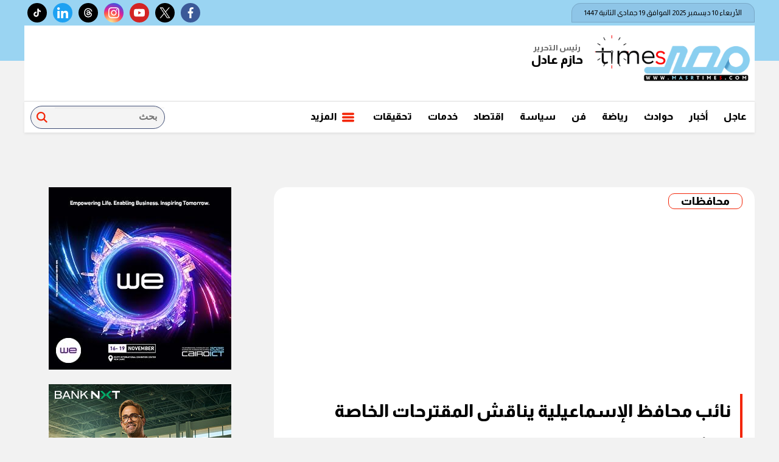

--- FILE ---
content_type: text/html; charset=utf-8
request_url: https://www.google.com/recaptcha/api2/aframe
body_size: 269
content:
<!DOCTYPE HTML><html><head><meta http-equiv="content-type" content="text/html; charset=UTF-8"></head><body><script nonce="yOggjXEx7DVq47AX2yywQA">/** Anti-fraud and anti-abuse applications only. See google.com/recaptcha */ try{var clients={'sodar':'https://pagead2.googlesyndication.com/pagead/sodar?'};window.addEventListener("message",function(a){try{if(a.source===window.parent){var b=JSON.parse(a.data);var c=clients[b['id']];if(c){var d=document.createElement('img');d.src=c+b['params']+'&rc='+(localStorage.getItem("rc::a")?sessionStorage.getItem("rc::b"):"");window.document.body.appendChild(d);sessionStorage.setItem("rc::e",parseInt(sessionStorage.getItem("rc::e")||0)+1);localStorage.setItem("rc::h",'1765322053775');}}}catch(b){}});window.parent.postMessage("_grecaptcha_ready", "*");}catch(b){}</script></body></html>

--- FILE ---
content_type: text/css
request_url: https://www.masrtimes.com/themes/masr/assets/css/critical.css?r=1.6
body_size: 8387
content:
:root{--primary: #9AD4F2;--secondary: #F32507;--third: #3F4D74;--fb: #3b5998;--tw: #1da1f2;--ins: radial-gradient(circle at 30% 107%, #fdf497 0%, #fdf497 5%, #fd5949 45%, #d6249f 60%, #285AEB 90%);--rss: orange;--yt: #d32323;--ws: #25d366;--viber: #8176d6;--catTextSize: 22px;--item-title-size: 16px;--font-family-sans-serif: "Almarai", -apple-system, BlinkMacSystemFont, "Segoe UI", Roboto, "Helvetica Neue", Arial, sans-serif, "Apple Color Emoji", "Segoe UI Emoji", "Segoe UI Symbol", "Noto Color Emoji";--font-family-monospace: SFMono-Regular, Menlo, Monaco, Consolas, "Liberation Mono", "Courier New", monospace}img{max-width:100%;height:auto}html{position:relative;-webkit-font-smoothing:antialiased;-webkit-font-variant-ligatures:no-contextual;font-variant-ligatures:no-contextual;font-family:sans-serif;line-height:1.15;-webkit-text-size-adjust:100%;-ms-text-size-adjust:100%;-ms-overflow-style:scrollbar;-webkit-tap-highlight-color:transparent;scroll-behavior:smooth}html:after{content:"";position:absolute;z-index:-1;background-color:#9ad4f2;top:0;left:0;width:100%;height:100px}section{float:right;width:100%;padding:30px 0}a,img,button,input,li,svg{transition:all .35s ease-in}.hide{display:none}a{color:#333;text-decoration:none;background-color:transparent;-webkit-text-decoration-skip:objects}main{float:right;width:100%;min-height:100vh}.sr-only{position:absolute;width:1px;height:1px;padding:0;margin:-1px;overflow:hidden;clip:rect(0, 0, 0, 0);white-space:nowrap;border:0}svg.icon{width:18px;height:18px;max-width:100%;max-height:100%;transition:all .35s}svg{overflow:hidden;vertical-align:middle}.hide,.d-none{display:none}*,*::before,*::after{box-sizing:border-box}.btn{display:inline-block;margin-bottom:0;font-weight:400;text-align:center;vertical-align:middle;touch-action:manipulation;cursor:pointer;background-image:none;border:1px solid transparent;white-space:nowrap;padding:6px 12px;font-size:16px;line-height:1.42857;border-radius:0;-webkit-user-select:none;-moz-user-select:none;-ms-user-select:none;user-select:none}h1,h2,h3,h4,h5{margin:0}body{margin:0;padding:0;background:#f2f2f2}button{outline:0;border:0;outline:0;background:transparent;cursor:pointer}button:hover,button:focus{outline:0}button.btn-primary{background:#9ad4f2;color:#fff}button.btn-primary:hover{background:#f32507;color:#fff}.form-control{display:block;width:100%;height:36px;padding:6px 12px;font-size:16px;line-height:1.42857;color:#909090;background-color:#fff;background-image:none;border:1px solid #ccc;border-radius:0;box-shadow:inset 0 1px 1px rgba(0,0,0,.075);transition:border-color ease-in-out .15s,box-shadow ease-in-out .15s}html{box-sizing:border-box;-ms-overflow-style:scrollbar}*,*::before,*::after{box-sizing:border-box}.container{width:100%;max-width:100%}.container .right-col{width:100%}@media(min-width: 1300px){.container .right-col{width:calc(100% - 330px) !important;flex:0 0 calc(100% - 330px) !important;max-width:calc(100% - 330px) !important}}.container .left-col{width:100%}@media(min-width: 1300px){.container .left-col{width:330px !important;flex:0 0 330px !important;max-width:330px !important}}.container,.container-fluid,.container-xl,.container-lg,.container-md,.container-sm{width:100%;padding-right:15px;padding-left:15px;margin-right:auto;margin-left:auto}@media(min-width: 576px){.container-sm,.container{max-width:540px}}@media(min-width: 768px){.container-md,.container-sm,.container{max-width:720px}}@media(min-width: 992px){.container-lg,.container-md,.container-sm,.container{max-width:100%}}@media(min-width: 1200px){.container-xl,.container-lg,.container-md,.container-sm,.container{width:100%;max-width:1230px}}@media(min-width: 1500px){.container{max-width:1230px;width:calc(100% - 360px)}}.row{display:flex;flex-wrap:wrap;margin-right:-15px;margin-left:-15px;min-width:100%}.no-gutters{margin-right:0;margin-left:0}.no-gutters>.col,.no-gutters>[class*=col-]{padding-right:0;padding-left:0}.col-xl,.col-xl-auto,.col-xl-12,.col-xl-11,.col-xl-10,.col-xl-9,.col-xl-8,.col-xl-7,.col-xl-6,.col-xl-5,.col-xl-4,.col-xl-3,.col-xl-2,.col-xl-1,.col-lg,.col-lg-auto,.col-lg-12,.col-lg-11,.col-lg-10,.col-lg-9,.col-lg-8,.col-lg-7,.col-lg-6,.col-lg-5,.col-lg-4,.col-lg-3,.col-lg-2,.col-lg-1,.col-md,.col-md-auto,.col-md-12,.col-md-11,.col-md-10,.col-md-9,.col-md-8,.col-md-7,.col-md-6,.col-md-5,.col-md-4,.col-md-3,.col-md-2,.col-md-1,.col-sm,.col-sm-auto,.col-sm-12,.col-sm-11,.col-sm-10,.col-sm-9,.col-sm-8,.col-sm-7,.col-sm-6,.col-sm-5,.col-sm-4,.col-sm-3,.col-sm-2,.col-sm-1,.col,.col-auto,.col-12,.col-11,.col-10,.col-9,.col-8,.col-7,.col-6,.col-5,.col-4,.col-3,.col-2,.col-1{position:relative;width:100%;padding-right:15px;padding-left:15px}.col{flex-basis:0;flex-grow:1;max-width:100%}.row-cols-1>*{flex:0 0 100%;max-width:100%}.row-cols-2>*{flex:0 0 50%;max-width:50%}.row-cols-3>*{flex:0 0 33.3333333333%;max-width:33.3333333333%}.row-cols-4>*{flex:0 0 25%;max-width:25%}.row-cols-5>*{flex:0 0 20%;max-width:20%}.row-cols-6>*{flex:0 0 16.6666666667%;max-width:16.6666666667%}.col-auto{flex:0 0 auto;width:auto;max-width:100%}.col-1{flex:0 0 8.3333333333%;max-width:8.3333333333%}.col-2{flex:0 0 16.6666666667%;max-width:16.6666666667%}.col-3{flex:0 0 25%;max-width:25%}.col-4{flex:0 0 33.3333333333%;max-width:33.3333333333%}.col-5{flex:0 0 41.6666666667%;max-width:41.6666666667%}.col-6{flex:0 0 50%;max-width:50%}.col-7{flex:0 0 58.3333333333%;max-width:58.3333333333%}.col-8{flex:0 0 66.6666666667%;max-width:66.6666666667%}.col-9{flex:0 0 75%;max-width:75%}.col-10{flex:0 0 83.3333333333%;max-width:83.3333333333%}.col-11{flex:0 0 91.6666666667%;max-width:91.6666666667%}.col-12{flex:0 0 100%;max-width:100%}.order-first{order:-1}.order-last{order:13}.order-0{order:0}.order-1{order:1}.order-2{order:2}.order-3{order:3}.order-4{order:4}.order-5{order:5}.order-6{order:6}.order-7{order:7}.order-8{order:8}.order-9{order:9}.order-10{order:10}.order-11{order:11}.order-12{order:12}.offset-1{margin-left:8.3333333333%}.offset-2{margin-left:16.6666666667%}.offset-3{margin-left:25%}.offset-4{margin-left:33.3333333333%}.offset-5{margin-left:41.6666666667%}.offset-6{margin-left:50%}.offset-7{margin-left:58.3333333333%}.offset-8{margin-left:66.6666666667%}.offset-9{margin-left:75%}.offset-10{margin-left:83.3333333333%}.offset-11{margin-left:91.6666666667%}@media(min-width: 576px){.col-sm{flex-basis:0;flex-grow:1;max-width:100%}.row-cols-sm-1>*{flex:0 0 100%;max-width:100%}.row-cols-sm-2>*{flex:0 0 50%;max-width:50%}.row-cols-sm-3>*{flex:0 0 33.3333333333%;max-width:33.3333333333%}.row-cols-sm-4>*{flex:0 0 25%;max-width:25%}.row-cols-sm-5>*{flex:0 0 20%;max-width:20%}.row-cols-sm-6>*{flex:0 0 16.6666666667%;max-width:16.6666666667%}.col-sm-auto{flex:0 0 auto;width:auto;max-width:100%}.col-sm-1{flex:0 0 8.3333333333%;max-width:8.3333333333%}.col-sm-2{flex:0 0 16.6666666667%;max-width:16.6666666667%}.col-sm-3{flex:0 0 25%;max-width:25%}.col-sm-4{flex:0 0 33.3333333333%;max-width:33.3333333333%}.col-sm-5{flex:0 0 41.6666666667%;max-width:41.6666666667%}.col-sm-6{flex:0 0 50%;max-width:50%}.col-sm-7{flex:0 0 58.3333333333%;max-width:58.3333333333%}.col-sm-8{flex:0 0 66.6666666667%;max-width:66.6666666667%}.col-sm-9{flex:0 0 75%;max-width:75%}.col-sm-10{flex:0 0 83.3333333333%;max-width:83.3333333333%}.col-sm-11{flex:0 0 91.6666666667%;max-width:91.6666666667%}.col-sm-12{flex:0 0 100%;max-width:100%}.order-sm-first{order:-1}.order-sm-last{order:13}.order-sm-0{order:0}.order-sm-1{order:1}.order-sm-2{order:2}.order-sm-3{order:3}.order-sm-4{order:4}.order-sm-5{order:5}.order-sm-6{order:6}.order-sm-7{order:7}.order-sm-8{order:8}.order-sm-9{order:9}.order-sm-10{order:10}.order-sm-11{order:11}.order-sm-12{order:12}.offset-sm-0{margin-left:0}.offset-sm-1{margin-left:8.3333333333%}.offset-sm-2{margin-left:16.6666666667%}.offset-sm-3{margin-left:25%}.offset-sm-4{margin-left:33.3333333333%}.offset-sm-5{margin-left:41.6666666667%}.offset-sm-6{margin-left:50%}.offset-sm-7{margin-left:58.3333333333%}.offset-sm-8{margin-left:66.6666666667%}.offset-sm-9{margin-left:75%}.offset-sm-10{margin-left:83.3333333333%}.offset-sm-11{margin-left:91.6666666667%}}@media(min-width: 768px){.col-md{flex-basis:0;flex-grow:1;max-width:100%}.row-cols-md-1>*{flex:0 0 100%;max-width:100%}.row-cols-md-2>*{flex:0 0 50%;max-width:50%}.row-cols-md-3>*{flex:0 0 33.3333333333%;max-width:33.3333333333%}.row-cols-md-4>*{flex:0 0 25%;max-width:25%}.row-cols-md-5>*{flex:0 0 20%;max-width:20%}.row-cols-md-6>*{flex:0 0 16.6666666667%;max-width:16.6666666667%}.col-md-auto{flex:0 0 auto;width:auto;max-width:100%}.col-md-1{flex:0 0 8.3333333333%;max-width:8.3333333333%}.col-md-2{flex:0 0 16.6666666667%;max-width:16.6666666667%}.col-md-3{flex:0 0 25%;max-width:25%}.col-md-4{flex:0 0 33.3333333333%;max-width:33.3333333333%}.col-md-5{flex:0 0 41.6666666667%;max-width:41.6666666667%}.col-md-6{flex:0 0 50%;max-width:50%}.col-md-7{flex:0 0 58.3333333333%;max-width:58.3333333333%}.col-md-8{flex:0 0 66.6666666667%;max-width:66.6666666667%}.col-md-9{flex:0 0 75%;max-width:75%}.col-md-10{flex:0 0 83.3333333333%;max-width:83.3333333333%}.col-md-11{flex:0 0 91.6666666667%;max-width:91.6666666667%}.col-md-12{flex:0 0 100%;max-width:100%}.order-md-first{order:-1}.order-md-last{order:13}.order-md-0{order:0}.order-md-1{order:1}.order-md-2{order:2}.order-md-3{order:3}.order-md-4{order:4}.order-md-5{order:5}.order-md-6{order:6}.order-md-7{order:7}.order-md-8{order:8}.order-md-9{order:9}.order-md-10{order:10}.order-md-11{order:11}.order-md-12{order:12}.offset-md-0{margin-left:0}.offset-md-1{margin-left:8.3333333333%}.offset-md-2{margin-left:16.6666666667%}.offset-md-3{margin-left:25%}.offset-md-4{margin-left:33.3333333333%}.offset-md-5{margin-left:41.6666666667%}.offset-md-6{margin-left:50%}.offset-md-7{margin-left:58.3333333333%}.offset-md-8{margin-left:66.6666666667%}.offset-md-9{margin-left:75%}.offset-md-10{margin-left:83.3333333333%}.offset-md-11{margin-left:91.6666666667%}}@media(min-width: 992px){.col-lg{flex-basis:0;flex-grow:1;max-width:100%}.row-cols-lg-1>*{flex:0 0 100%;max-width:100%}.row-cols-lg-2>*{flex:0 0 50%;max-width:50%}.row-cols-lg-3>*{flex:0 0 33.3333333333%;max-width:33.3333333333%}.row-cols-lg-4>*{flex:0 0 25%;max-width:25%}.row-cols-lg-5>*{flex:0 0 20%;max-width:20%}.row-cols-lg-6>*{flex:0 0 16.6666666667%;max-width:16.6666666667%}.col-lg-auto{flex:0 0 auto;width:auto;max-width:100%}.col-lg-1{flex:0 0 8.3333333333%;max-width:8.3333333333%}.col-lg-2{flex:0 0 16.6666666667%;max-width:16.6666666667%}.col-lg-3{flex:0 0 25%;max-width:25%}.col-lg-4{flex:0 0 33.3333333333%;max-width:33.3333333333%}.col-lg-5{flex:0 0 41.6666666667%;max-width:41.6666666667%}.col-lg-6{flex:0 0 50%;max-width:50%}.col-lg-7{flex:0 0 58.3333333333%;max-width:58.3333333333%}.col-lg-8{flex:0 0 66.6666666667%;max-width:66.6666666667%}.col-lg-9{flex:0 0 75%;max-width:75%}.col-lg-10{flex:0 0 83.3333333333%;max-width:83.3333333333%}.col-lg-11{flex:0 0 91.6666666667%;max-width:91.6666666667%}.col-lg-12{flex:0 0 100%;max-width:100%}.order-lg-first{order:-1}.order-lg-last{order:13}.order-lg-0{order:0}.order-lg-1{order:1}.order-lg-2{order:2}.order-lg-3{order:3}.order-lg-4{order:4}.order-lg-5{order:5}.order-lg-6{order:6}.order-lg-7{order:7}.order-lg-8{order:8}.order-lg-9{order:9}.order-lg-10{order:10}.order-lg-11{order:11}.order-lg-12{order:12}.offset-lg-0{margin-left:0}.offset-lg-1{margin-left:8.3333333333%}.offset-lg-2{margin-left:16.6666666667%}.offset-lg-3{margin-left:25%}.offset-lg-4{margin-left:33.3333333333%}.offset-lg-5{margin-left:41.6666666667%}.offset-lg-6{margin-left:50%}.offset-lg-7{margin-left:58.3333333333%}.offset-lg-8{margin-left:66.6666666667%}.offset-lg-9{margin-left:75%}.offset-lg-10{margin-left:83.3333333333%}.offset-lg-11{margin-left:91.6666666667%}}@media(min-width: 1200px){.col-xl{flex-basis:0;flex-grow:1;max-width:100%}.row-cols-xl-1>*{flex:0 0 100%;max-width:100%}.row-cols-xl-2>*{flex:0 0 50%;max-width:50%}.row-cols-xl-3>*{flex:0 0 33.3333333333%;max-width:33.3333333333%}.row-cols-xl-4>*{flex:0 0 25%;max-width:25%}.row-cols-xl-5>*{flex:0 0 20%;max-width:20%}.row-cols-xl-6>*{flex:0 0 16.6666666667%;max-width:16.6666666667%}.col-xl-auto{flex:0 0 auto;width:auto;max-width:100%}.col-xl-1{flex:0 0 8.3333333333%;max-width:8.3333333333%}.col-xl-2{flex:0 0 16.6666666667%;max-width:16.6666666667%}.col-xl-3{flex:0 0 25%;max-width:25%}.col-xl-4{flex:0 0 33.3333333333%;max-width:33.3333333333%}.col-xl-5{flex:0 0 41.6666666667%;max-width:41.6666666667%}.col-xl-6{flex:0 0 50%;max-width:50%}.col-xl-7{flex:0 0 58.3333333333%;max-width:58.3333333333%}.col-xl-8{flex:0 0 66.6666666667%;max-width:66.6666666667%}.col-xl-9{flex:0 0 75%;max-width:75%}.col-xl-10{flex:0 0 83.3333333333%;max-width:83.3333333333%}.col-xl-11{flex:0 0 91.6666666667%;max-width:91.6666666667%}.col-xl-12{flex:0 0 100%;max-width:100%}.order-xl-first{order:-1}.order-xl-last{order:13}.order-xl-0{order:0}.order-xl-1{order:1}.order-xl-2{order:2}.order-xl-3{order:3}.order-xl-4{order:4}.order-xl-5{order:5}.order-xl-6{order:6}.order-xl-7{order:7}.order-xl-8{order:8}.order-xl-9{order:9}.order-xl-10{order:10}.order-xl-11{order:11}.order-xl-12{order:12}.offset-xl-0{margin-left:0}.offset-xl-1{margin-left:8.3333333333%}.offset-xl-2{margin-left:16.6666666667%}.offset-xl-3{margin-left:25%}.offset-xl-4{margin-left:33.3333333333%}.offset-xl-5{margin-left:41.6666666667%}.offset-xl-6{margin-left:50%}.offset-xl-7{margin-left:58.3333333333%}.offset-xl-8{margin-left:66.6666666667%}.offset-xl-9{margin-left:75%}.offset-xl-10{margin-left:83.3333333333%}.offset-xl-11{margin-left:91.6666666667%}}body{font-family:var(--font-family-sans-serif)}.adfull{width:100%;margin-bottom:20px;justify-content:center}.adfull .cont{display:inline-block;float:none}.adfull .cont img{max-width:100%;height:auto}.adfull{float:right;width:100%;text-align:center;max-width:100%;overflow-x:hidden;margin-bottom:20px;text-align:center;position:relative}.adfull.a728 .cont{max-width:728px;min-height:90px}.adfull.a336 .cont{max-width:336px;min-height:280px}.adfull.a300 .cont{max-width:300px;min-height:250px}.adfull .cont{display:inline-block}.sponser-cont{position:relative;z-index:2}.stickyL,.stickyR{position:fixed;top:60px;width:100%}.stick{width:160px;height:600px;display:none;top:0 !important}@media(min-width: 1500px){.stick{display:block}}.stick .sponser{width:160px;height:600px;background:#dcdcdc}.stick-r{margin-right:-180px;float:right}.stick-l{margin-left:-180px;float:left;height:600px}.cat{padding:0 10px;line-height:20px;background:var(--secondary);color:#fff;font-size:12px;border-radius:20px}time{float:right;width:100%;white-space:nowrap;overflow:hidden;text-overflow:ellipsis;color:var(--third);font-size:12px;line-height:20px;margin:10px 0}p{color:#888;float:right;width:100%;text-overflow:ellipsis;overflow:hidden}.img-cont{position:relative;float:right;width:100%;overflow:hidden}.img-cont .cat{position:absolute;bottom:10px;right:10px;z-index:2}.img-cont .icn-cont{position:absolute;top:10px;right:10px;z-index:2;width:34px;height:34px;background-color:var(--secondary);text-align:center;border-radius:50%;-webkit-filter:drop-shadow(0px 0px 6px var(--secondary));filter:drop-shadow(0px 0px 6px var(--secondary))}.img-cont .icn-cont .icon{fill:#fff;width:28px;height:28px;margin-top:2px}.img-cont:after{content:"";display:block;width:100%;padding-top:56.25%}.img-cont img{position:absolute;top:0;left:0;right:0;bottom:0;width:100%;height:100%;-o-object-fit:cover;object-fit:cover}.txt-cont{float:right;width:100%}.txt-cont h3{float:right;height:75px;line-height:22px;font-size:var(--item-title-size);overflow:hidden;width:100%;text-overflow:ellipsis}.item-card{float:right;width:100%;position:relative;margin-bottom:30px;transition:all .3s}.item-card .img-cont{border-top-left-radius:10px;border-top-right-radius:10px}.item-card .txt-cont{background-color:#fff;border-bottom-left-radius:10px;border-bottom-right-radius:10px;position:relative;padding-top:15px !important;transition:all .3s;padding:0 10px 10px 10px}.item-card .txt-cont:before{content:"";width:calc(100% - 30px);right:15px;top:-5px;position:absolute;height:7px;background:var(--primary);border-top-left-radius:10px;border-top-right-radius:10px;-webkit-filter:drop-shadow(0px 0px 6px #9ad4f2);filter:drop-shadow(0px 0px 6px #9ad4f2);transition:all .3s}.item-card:hover .txt-cont{background-color:#3f4d74}.item-card:hover .txt-cont:before{background-color:var(--secondary);-webkit-filter:drop-shadow(0px 0px 6px var(--secondary));filter:drop-shadow(0px 0px 6px var(--secondary))}.item-card:hover .txt-cont h3,.item-card:hover .txt-cont time,.item-card:hover .txt-cont p{color:#fff}.item-card2{background:#fff;float:right;width:100%;position:relative;margin-bottom:10px;padding:10px;padding-bottom:0;border-top-left-radius:10px;border-top-right-radius:10px;margin-bottom:20px;transition:all .3s}.item-card2 .img-cont{border-top-left-radius:10px;border-top-right-radius:10px}.item-card2 .txt-cont{position:relative;padding-top:15px;transition:all .3s}.item-card2 .txt-cont:before{content:"";width:100%;position:absolute;height:7px;top:0;right:0;background:var(--primary);border-top-left-radius:10px;border-top-right-radius:10px;-webkit-filter:drop-shadow(0px 0px 6px #9ad4f2);filter:drop-shadow(0px 0px 6px #9ad4f2)}.item-card2 .txt-cont h3{text-align:center}.item-card2:hover{background-color:#3f4d74}.item-card2:hover .txt-cont{background-color:#3f4d74}.item-card2:hover .txt-cont:before{background-color:var(--secondary);-webkit-filter:drop-shadow(0px 0px 6px var(--secondary));filter:drop-shadow(0px 0px 6px var(--secondary))}.item-card2:hover .txt-cont h3{color:#fff}.item-li{overflow:hidden;border-radius:15px;float:right;width:100%;display:flex;flex-direction:column;background-color:#fff;margin-bottom:15px;transition:all .3s}.item-li .img-cont{width:90px;position:relative;z-index:1}@media(min-width: 1500px){.item-li .img-cont{width:120px}}.item-li .img-cont:after{padding-top:90px}.item-li .txt-cont{position:relative;z-index:2;width:calc(100% - 90px);padding-right:15px;position:relative;height:90px;padding-top:5px;padding-right:10px}@media(min-width: 1500px){.item-li .txt-cont{width:calc(100% - 120px)}}.item-li .txt-cont h3{font-size:14px;height:80px;line-height:21px}.item-li .txt-cont:before{content:"";width:7px;height:calc(100% - 20px);position:absolute;top:10px;right:-5px;background:var(--primary);border-top-right-radius:10px;border-bottom-right-radius:10px;-webkit-filter:drop-shadow(0px 0px 6px #9ad4f2);filter:drop-shadow(0px 0px 6px #9ad4f2)}.item-li:hover{background-color:var(--third)}.item-li:hover .txt-cont{background-color:var(--third)}.item-li:hover .txt-cont:before{background-color:var(--secondary);-webkit-filter:drop-shadow(0px 0px 6px var(--secondary));filter:drop-shadow(0px 0px 6px var(--secondary))}.item-li:hover .txt-cont h3,.item-li:hover .txt-cont time,.item-li:hover .txt-cont p{color:#fff}.item-li.lg-txt .img-cont{width:40%}.item-li.lg-txt .img-cont:after{content:"";padding-top:140px}@media(min-width: 570px){.item-li.lg-txt .img-cont:after{padding-top:180px}}.item-li.lg-txt .txt-cont{width:60%;height:140px;padding-top:15px}@media(min-width: 570px){.item-li.lg-txt .txt-cont{height:180px}}.item-li.lg-txt .txt-cont h3{font-size:16px;line-height:25px;height:140px}@media(min-width: 570px){.item-li.lg-txt .txt-cont h3{font-size:20px;height:150px;line-height:30px}}.item-bg{float:right;width:100%;position:relative;overflow:hidden;border-radius:15px;margin-bottom:20px;border-bottom-left-radius:0;border-bottom-right-radius:0}.item-bg .img-cont::before{content:"";position:absolute;width:100%;bottom:0;right:0;left:0;height:70%;z-index:1;background:linear-gradient(to bottom, rgba(0, 0, 0, 0) 0%, rgba(0, 0, 0, 0.65) 100%)}.item-bg .img-cont::after{padding-top:65%}.item-bg .txt-cont{position:absolute;bottom:0;width:100%;float:none;padding:10px;z-index:2}.item-bg .txt-cont h3{color:#fff;height:auto}.item-bg:before{content:"";width:calc(100% - 20px);position:absolute;height:7px;bottom:0;right:10px;background:var(--primary);border-top-left-radius:10px;border-top-right-radius:10px;z-index:3;-webkit-filter:drop-shadow(0px 0px 6px #9ad4f2);filter:drop-shadow(0px 0px 6px #9ad4f2);transition:all .3s}.item-bg:hover:before{background-color:var(--secondary);-webkit-filter:drop-shadow(0px 0px 6px var(--secondary));filter:drop-shadow(0px 0px 6px var(--secondary))}.item-article{float:right;width:100%;background:#fff;border-radius:10px;width:287px;text-align:center;padding:10px;display:flex;justify-content:center;align-items:center;position:relative;transition:all .35s}.item-article .img-cont{width:130px;border:3px solid var(--primary);border-radius:50%;float:none;display:inline-block;margin-bottom:10px}.item-article .img-cont:after{padding-top:100%}.item-article .icon-cont{width:20px;height:20px;color:#fff;background:var(--primary);border-radius:50%;display:inline-flex;align-items:center;justify-content:center;position:absolute;right:calc(53% - 20px);top:130px}.item-article .icon-cont .icon{fill:#000;display:block;margin-top:4px;margin-right:-3px;width:30px px;height:30px;float:right}.item-article .writer{width:100%;color:var(--secondary);white-space:nowrap;text-overflow:ellipsis;margin-bottom:10px}.item-article .txt-cont{width:100%;text-align:center;position:relative;padding-top:15px}.item-article .txt-cont:before{content:"";width:60%;position:absolute;height:7px;top:0;right:20%;background:var(--primary);border-top-left-radius:10px;border-top-right-radius:10px;-webkit-filter:drop-shadow(0px 0px 6px #9ad4f2);filter:drop-shadow(0px 0px 6px #9ad4f2)}.item-article .txt-cont h3{height:66px;line-height:22px;text-overflow:ellipsis}.item-article:hover{background-color:var(--third)}.item-article:hover h3{color:#fff}.block{float:right;width:100%;margin-bottom:30px;border-top:2px solid var(--primary);padding-top:10px;border-bottom:1px solid #dcdcdc}.block .title{width:100%;align-items:center;float:right;position:relative}.block .title:before{content:"";width:10px;height:10px;border-radius:10px;background:var(--secondary);position:absolute;right:15px;top:15px}.block .title a{display:inline-block}.block .title h2{float:right;width:100%;font-size:18px;font-weight:700;padding-right:40px}@media(min-width: 768px){.block .title h2{font-size:22px;line-height:32px}}.block .title span.more{display:inline-flex;line-height:24px;padding:0 10px;border:1px solid #dcdcdc;border-radius:30px;line-height:24px;height:24px;margin-left:0px;position:absolute;left:0;cursor:pointer;width:85px;justify-content:center;align-items:center;color:var(--secondary);background:#f3e9e8;border:1px solid var(--secondary);transition:all .3s;font-weight:400;font-size:13px}.block .title span.more:hover{background:var(--secondary);color:#fff;-webkit-filter:drop-shadow(0px 0px 3px var(--secondary));filter:drop-shadow(0px 0px 3px var(--secondary))}.block .cont{float:right;width:100%;position:relative;padding-top:20px;padding-bottom:20px}.block .foot{float:right;width:100%;border-top:1px solid #dcdcdc}.social{display:inline-flex;flex-wrap:nowrap;justify-content:center;align-items:center}.social a{display:inline-block;flex-direction:row;vertical-align:middle;margin:5px;width:32px;height:32px;border-radius:50%;text-align:center;line-height:29px;fill:var(--secondary)}.social a:hover{background:var(--secondary)}.social a.fb{background-color:#3b5998}.social a.fb .icon{fill:#fff}.social a.fb:hover{color:#fff;background:var(--secondary)}.social a.tw{background-color:#1da1f2}.social a.tw .icon{fill:#fff}.social a.tw:hover{color:#fff;background:var(--secondary)}.social a.ins{background:radial-gradient(circle at 30% 107%, #fdf497 0%, #fdf497 5%, #fd5949 45%, #d6249f 60%, #285AEB 90%)}.social a.ins .icon{fill:#fff}.social a.ins:hover{color:#fff;background:var(--secondary)}.social a.yt{background-color:#d32323}.social a.yt .icon{fill:#fff}.social a.yt:hover{color:#fff;background:var(--secondary)}.social a.ws{background-color:#25d366}.social a.ws .icon{fill:#fff}.social a.ws:hover{color:#fff;background:var(--secondary)}.social a.viber{background-color:#8176d6}.social a.viber:hover{color:#fff;background:var(--secondary)}.social a.rss{background-color:var(--rss)}.social a.rss .icon{fill:#fff}.social a.rss:hover{color:#fff;background:var(--secondary)}html.pushbar_locked{overflow:hidden;touch-action:none}.pushbar_locked .pushbar_main_content.pushbar_blur{-webkit-filter:blur(15px);filter:blur(15px)}.pushbar_overlay{z-index:-999;position:fixed;width:100%;height:100%;top:0;left:0;will-change:opacity;transition:opacity .5s ease;opacity:0;background:#3c3442}html.pushbar_locked .pushbar_overlay{opacity:.8;z-index:999}[data-pushbar-id]{z-index:1000;position:fixed;overflow-y:auto;will-change:transform;transition:-webkit-transform .5s ease;transition:transform .5s ease;transition:transform .5s ease, -webkit-transform .5s ease;background:#fff}[data-pushbar-direction=left][data-pushbar-id],[data-pushbar-direction=right][data-pushbar-id]{top:0;width:256px;max-width:100%;height:100%}[data-pushbar-direction=top][data-pushbar-id],[data-pushbar-direction=bottom][data-pushbar-id]{left:0;width:100%;min-height:150px}[data-pushbar-direction=left][data-pushbar-id]{left:0;-webkit-transform:translateZ(0) translateX(-100%);transform:translateZ(0) translateX(-100%)}[data-pushbar-direction=right][data-pushbar-id]{right:0;-webkit-transform:translateZ(0) translateX(100%);transform:translateZ(0) translateX(100%)}[data-pushbar-direction=top][data-pushbar-id]{top:0;-webkit-transform:translateZ(0) translateY(-100%);transform:translateZ(0) translateY(-100%)}[data-pushbar-direction=bottom][data-pushbar-id]{bottom:0;-webkit-transform:translateZ(0) translateY(100%);transform:translateZ(0) translateY(100%)}[data-pushbar-id].opened{display:block;-webkit-transform:translateX(0px) translateY(0px) !important;transform:translateX(0px) translateY(0px) !important}@media(min-width: 1200px)and (max-width: 1540px){.container.cont-header{max-width:100% !important;width:100% !important}}header{width:100%;float:right}header .top{float:right;width:100%}header .top .date{float:right;padding:0 20px;line-height:30px;border-radius:15px;background:#3b59981f;border:1px solid #0d132329;font-size:12px;margin-top:5px;border-bottom-left-radius:0;border-bottom-right-radius:0}header .top .social{float:left}header .md{float:right;width:100%;background:#fff;padding-top:10px;padding-left:10px}header .md .logo-area{float:right;width:calc(100% - 728px);display:none}@media(min-width: 992px){header .md .logo-area{display:block}}header .md .logo-area .logo{display:block;float:right;width:270px}header .md .logo-area .logo img{width:100%;height:auto}header .md .logo-area .admin{float:right;margin-top:20px;width:100px}header .md .content-area{width:100%;max-width:728px;float:left}.admin{float:right;width:180px;text-align:center;color:#707070}.admin .item{float:right;width:100%;line-height:14px;font-size:13px;margin-bottom:10px;font-weight:lighter}.admin .item .title{max-width:111px;display:inline-block;font-weight:bold}.admin .item .name{font-size:20px;font-weight:700;color:#000;margin-top:5px}.admin .item .name.lg{font-size:24px}#navbar{width:100%;z-index:999;transition:all}#navbar.sticky{position:fixed;float:none;top:0;width:100%;right:0}#navbar.sticky .navbar{max-width:1520px;float:none;margin:0 auto}#navbar.sticky .navbar .logo-area{display:inline-block !important}.navbar{float:right;width:100%;height:52px;border-top:1px solid #dcdcdc;background:#fff;padding:0;box-shadow:0 .125rem .25rem rgba(0,0,0,.075);position:relative;display:flex;flex-wrap:nowrap;align-items:right;justify-content:space-between}.navbar .nav-item-mobile{float:right;background:#fff;width:100%;height:50px;text-align:center}@media(min-width: 992px){.navbar .nav-item-mobile{display:none}}.navbar .nav-item-mobile a{display:inline-block;height:50px;line-height:33px}.navbar .nav-item-mobile a img{height:100%;width:auto}.navbar .nav-item-mobile a .icon{fill:#9ad4f2}.navbar .nav-item-mobile a.logo{padding:5px;border-radius:5px}.navbar .nav-item-mobile a.logo img{float:right;height:40px;width:auto}.navbar .nav-item-mobile a.logo .admin{width:90px;margin-top:5px;text-align:right;margin-right:15px}.navbar .nav-item-mobile a.logo .admin .name{font-size:14px}.navbar .nav-item-mobile a.logo .admin .title{font-size:10px}.navbar .nav-item-mobile a.menu{float:right;display:block;width:40px;height:40px;background:#fff;color:var(--secondary);fill:var(--secondary);border-radius:50%;border:1px solid var(--secondary);padding:0;margin-top:5px;margin-right:5px}.navbar .nav-item-mobile a.menu .icon{fill:var(--secondary)}.navbar .nav-item-mobile a.search{display:block;float:left;background:#fff;width:40px;height:40px;background:#fff;color:#107999;fill:#107999;border-radius:50%;border:1px solid var(--secondary);padding:0;margin-top:5px;margin-left:5px;color:var(--secondary);fill:var(--primary)}.navbar .nav-item-mobile a.search .icon{fill:var(--secondary)}.navbar .navbar-collapse{height:50px;width:100%;white-space:nowrap;display:none}@media(min-width: 992px){.navbar .navbar-collapse{display:block}}.navbar .navbar-collapse .logo-area{float:right;height:50px;padding-right:10px}@media(min-width: 992px){.navbar .navbar-collapse .logo-area{display:none}}.navbar .navbar-collapse .logo-area .logo{height:50px;float:right;padding:5px 0}.navbar .navbar-collapse .logo-area .logo img{height:100%;width:auto}.navbar .navbar-collapse .logo-area .admin{float:right;line-height:32px;text-align:right;padding-right:10px;padding-top:6px;width:100px}.navbar .navbar-collapse .logo-area .admin .title{font-size:9px;font-weight:bold;margin-bottom:3px}.navbar .navbar-collapse .logo-area .admin .name{white-space:nowrap;font-size:12px;margin-top:0}.navbar .navbar-collapse .navbar-nav{display:inline-flex;flex-direction:row;padding-left:0;margin-bottom:0;list-style:none;padding:0 0;margin:0;flex-wrap:nowrap}.navbar .navbar-collapse .navbar-nav::-webkit-scrollbar{display:none}@media(min-width: 992px){.navbar .navbar-collapse .navbar-nav{flex-direction:row;height:50px}}.navbar .navbar-collapse .navbar-nav .nav-item{float:right;margin:0}.navbar .navbar-collapse .navbar-nav .nav-item:hover .nav-link:after{opacity:1}.navbar .navbar-collapse .navbar-nav .nav-item .nav-link{display:block;line-height:40px;color:#000;padding:5px 13px;font-weight:bold;text-decoration:none !important;position:relative;white-space:nowrap;font-size:16px}.navbar .navbar-collapse .navbar-nav .nav-item .nav-link svg{fill:#f32507;height:20px;width:30px}.navbar .navbar-collapse .navbar-nav .nav-item .nav-link:after{content:"";opacity:0;height:2px;background:#9ad4f2;position:absolute;bottom:0px;right:0;width:100%;transition:all .34s ease}.navbar .navbar-collapse .navbar-nav .nav-item .nav-link.menu .icon{display:block}.navbar .navbar-collapse .navbar-nav .nav-item:hover .nav-link,.navbar .navbar-collapse .navbar-nav .nav-item.active .nav-link{fill:#9ad4f2;color:#9ad4f2}.navbar .navbar-collapse .navbar-nav .nav-item:hover .nav-link .icon,.navbar .navbar-collapse .navbar-nav .nav-item.active .nav-link .icon{fill:#f32507}.navbar .navbar-collapse .navbar-nav .nav-item:hover .nav-link:after,.navbar .navbar-collapse .navbar-nav .nav-item.active .nav-link:after{opacity:1;width:100%}.navbar .navbar-collapse .navbar-nav .nav-item.dropdown{position:relative}.navbar .navbar-collapse .navbar-nav .nav-item.dropdown .dropdown-menu{transition:all .3s ease .15s;display:block;visibility:hidden;position:absolute !important;opacity:0;background:#f4f4f4;border-left:0;border-right:0;margin:0;padding:0;top:50px;z-index:33}.navbar .navbar-collapse .navbar-nav .nav-item.dropdown .dropdown-menu .dropdown-item{display:block;width:100%;padding:.25rem 1.5rem;clear:both;font-weight:400;color:#212529;text-align:inherit;white-space:nowrap;background-color:transparent;border:0;line-height:30px;font-weight:bold;border-bottom:1px solid #dcdcdc}.navbar .navbar-collapse .navbar-nav .nav-item.dropdown .dropdown-menu .dropdown-item:hover{background:#fff}.navbar .navbar-collapse .navbar-nav .nav-item.dropdown:hover .dropdown-menu{opacity:1;visibility:visible}.navbar .navbar-collapse .icon{height:20px;fill:#f32507}.navbar .navbar-collapse .social a .icon{fill:#fff}.navbar .navbar-collapse .social a:hover{background:#f32507 !important}.navbar .navbar-collapse .right-btn{float:right}.navbar .navbar-collapse .right-btn .btn.menu{fill:#f32507;line-height:38px;border-left:1px solid #f32507;color:#fff}.navbar .navbar-collapse .right-btn .btn.menu:hover{background:#1c212e}.navbar .navbar-collapse .left-btns{float:left}.navbar .navbar-collapse .left-btns .btn{background:#f5fbff;line-height:48px;padding:0 12px;font-size:18px}.navbar .navbar-collapse .left-btns .btn.menu{color:#000}.navbar .navbar-collapse .left-btns .btn.adv{line-height:0;padding:9px 5px}.navbar .navbar-collapse .left-btns .btn.search{fill:#f32507;border-right:1px solid #f32507}.navbar .navbar-collapse .left-btns .btn.search:hover{background:#1c212e}footer{float:right;width:100%;background:#fff;float:right;width:100%;box-shadow:0 .125rem .25rem rgba(0,0,0,.075),0 .125rem .25rem rgba(0,0,0,.075);border-top-left-radius:30px;border-top-right-radius:30px;text-align:center;padding-top:10px;content-visibility:auto;margin-top:30px}footer .up{float:right;width:100%;text-align:center;border-bottom:1px solid #707070;padding-bottom:10px}footer .up .btp{float:right;width:32px;height:32px;background:#fff;border-radius:50%;box-shadow:0 .125rem .25rem rgba(0,0,0,.075),0 .125rem .25rem rgba(0,0,0,.075);text-align:center;line-height:32px}footer .up .btp .icon{fill:#f32507;-webkit-transform:rotate(90deg);transform:rotate(90deg);width:13px;height:13px}footer .up .btp:hover{background:#9ad4f2}footer .up .btp:hover .icon{fill:#fff}footer .top{float:right;width:100%;border-bottom:1px solid #707070;text-align:center;display:inline-flex;align-items:center;justify-content:center}@media(max-width: 1299px){footer .top{flex-wrap:wrap;flex-direction:column}}footer .top .logo-area{float:right;width:auto}footer .top .logo-area .logo{height:70px;display:block;margin:10px 0}footer .top .logo-area .logo img{height:100%;width:auto}footer .top .social{width:auto;display:inline-flex;float:left}footer .top .social a{background:#9ad4f2 !important;color:#f32507 !important;fill:#f32507 !important;border-radius:50%;width:32px;height:32px;margin:3px;line-height:29px}footer .top .social a:hover{background:#f32507 !important;color:#9ad4f2 !important;fill:#9ad4f2 !important}footer .fnav{text-align:center;float:right;width:100%;margin-top:10px;-webkit-text-decoration:dotted !important;text-decoration:dotted !important}footer .fnav a{font-size:12px;margin:10px;display:inline-block;white-space:nowrap;color:#3f4d74}footer .fnav a:hover{text-decoration:underline;-webkit-text-decoration-color:#f32507;text-decoration-color:#f32507}footer .copy{background:#0d1323;display:flex;align-items:center;justify-content:center;color:#fff;float:right;width:100%;text-align:center;font-family:tahoma;font-size:12px;padding:10px 0;direction:ltr;line-height:30px;vertical-align:middle;display:flex;align-items:center;align-content:center;justify-content:center}#search-box{position:fixed;top:0px;left:0px;width:100%;height:100%;background-color:rgba(0,0,0,.7);transition:all .5s ease-in-out;-webkit-transform:translate(0px, -100%) scale(0, 0);transform:translate(0px, -100%) scale(0, 0);opacity:0}#search-box.open{-webkit-transform:translate(0px, 0px) scale(1, 1);transform:translate(0px, 0px) scale(1, 1);opacity:1;z-index:3333}#search-box input[type=search]{position:absolute;top:50%;width:100%;color:#fff;background:rgba(0,0,0,0);font-size:60px;font-weight:300;text-align:center;border:0px;margin:0px auto;margin-top:-51px;padding-left:30px;padding-right:30px;outline:none}@media(max-width: 767px){#search-box input[type=search]{font-size:30px;padding-left:15px;padding-right:15px}}#search-box input[type=search]:focus{border-bottom:2px solid var(--secondary)}#search-box .btns{position:absolute;top:50%;left:0;margin-top:61px;width:100%;text-align:center}#search-box .btns button{border-radius:20px;fill:#fff;margin:10px;padding:4px 20px}#search-box .btns button:first-child{background:var(--secondary)}#search-box .close{position:fixed;top:15px;right:15px;color:#fff;background-color:var(--secondary);opacity:1;font-size:27px;border-radius:50%;width:42px;height:42px;line-height:23px}.search-form{float:left;line-height:30px;background:#f4f4f4;transition:all .35s;border:1px solid transparent;transition:all .34s ease-in-out;margin-top:7px;border-radius:30px;border:1px solid var(--third);margin-left:10px}.search-form:hover,.search-form:focus{border:1px solid #f32507}.search-form .form-control{background:transparent;outline:0;border:0;display:inline-block;width:180px;font-weight:bold;padding:0px 12px;height:30px;line-height:30px;margin:0 !important}.search-form .form-control:hover,.search-form .form-control:focus{border:0;outline:0 !important}.search-form .search-icn{display:inline-block;border:0;outline:0;width:36px;height:36px}.search-form .search-icn:hover,.search-form .search-icn:focus{border:0;outline:0}.search-form:hover{border:1px solid #9ad4f2;box-shadow:0 .125rem .25rem rgba(0,0,0,.075)}.searchInline{float:right;width:100%;height:0;overflow:hidden;text-align:center;transition:all .35s;background:#f2f2f2;opacity:0;border-radius:40px}.searchInline form{display:inline-flex;flex-wrap:wrap;justify-content:center;align-items:center;line-height:42px;width:100%}.searchInline form label{font-size:20px;padding:0 10px;line-height:32px;font-size:20px;display:none}.searchInline form input{padding:0 10px;height:42px;margin-left:10px;border-radius:30px !important;border:1px solid #dcdcdc;font-size:20px;width:calc(100% - 117px)}.searchInline form input:focus{border-color:#f32507;outline-color:#f32507;border-radius:30px !important}.searchInline form button{height:42px;width:42px;padding:0;line-height:42px;border-radius:50% !important}.searchInline form button .icon{fill:#fff}.searchInline.active,.searchInline.open{padding:10px 0;height:auto;opacity:1;margin-bottom:15px}.menu-nav{width:360px !important;padding:20px 40px;background:#f2f2f2}.nav-side-menu{content-visibility:auto;float:right;width:100%;height:100%}@media(max-width: 1200px){.nav-side-menu{height:calc(100% - 100px)}}.nav-side-menu .brand{width:100%;text-align:center;float:right;height:50px;display:block;border-bottom-left-radius:20px;border-bottom-right-radius:20px}.nav-side-menu .brand img{height:100%;width:auto;display:inline-block}.nav-side-menu .brand .close{position:absolute;top:0;left:0;width:38px;padding:10px}.nav-side-menu .brand .close .icon{width:28px;height:28px;fill:#f32507}.nav-side-menu .brand .close:hover .icon{fill:#9ad4f2}.nav-side-menu .menu-list{height:calc(100% - 108px);overflow:scroll;float:right;width:100%;-webkit-overflow-scrolling:touch}.nav-side-menu .menu-list .nav{display:flex;flex-wrap:wrap;padding-left:0;margin-bottom:0;list-style:none;padding-right:0}.nav-side-menu .menu-list .nav .nav-item{border-bottom:1px solid #dcdcdc;position:relative;transition:all .35s;float:right;width:100%;color:#fff}.nav-side-menu .menu-list .nav .nav-item.dropdown-menu{height:0;overflow:hidden;opacity:0;border-bottom:1px solid #f32507;background:#f4f4f4;transition:all .3s;padding-right:10px}.nav-side-menu .menu-list .nav .nav-item.dropdown-menu .nav-item{border-bottom:1px solid #fff}.nav-side-menu .menu-list .nav .nav-item.dropdown-menu.show{height:auto;opacity:1}.nav-side-menu .menu-list .nav .nav-item.active a{background:#f4f4f4}.nav-side-menu .menu-list .nav .nav-item a{display:block;float:right;width:100%;color:#000;font-weight:700;font-size:16px;padding:9px 10px 9px 0;position:relative;line-height:24px}.nav-side-menu .menu-list .nav .nav-item a:after{content:"";right:0;bottom:0;height:1px;width:0;position:absolute;background:#f32507;transition:all .2s ease-in;z-index:-1}.nav-side-menu .menu-list .nav .nav-item a .icon{fill:#f32507;height:11px;position:relative;text-align:left;line-height:34px;display:inline-block;width:20px}.nav-side-menu .menu-list .nav .nav-item a h2{display:inline-block;width:calc(100% - 26px);margin:0 !important;font-size:inherit !important;line-height:inherit !important;font-weight:700;font-size:16px;font-weight:inherit !important}.nav-side-menu .menu-list .nav .nav-item a:hover{background:#adb6bd;color:#fff}.nav-side-menu .menu-list .nav .nav-item a:hover:after{width:100%}.nav-side-menu .menu-list .flex-column{flex-direction:column !important}.nav-side-menu .badges{margin:5px 0;padding:0;text-align:center}.nav-side-menu .badges a{margin:0px 0;height:35px}.nav-side-menu .social{text-align:center;border-top:2px solid #9ad4f2;float:right;width:100%}.nav-side-menu .social a{margin:5px;width:36px;height:36px;line-height:36px;border-radius:50px;border:1px solid #f32507}.poll{border-radius:20px;background:linear-gradient(#0d1323 0%, #3f4d74 100%);border:1px solid #9ad4f2}.poll .title h2,.poll .formq,.poll p{color:#fff !important}.poll .btn{border-radius:30px;font-weight:bold;color:#0d1323}.voteform{float:right;width:100%;text-align:right;padding:15px}.voteform .formq{float:right;width:100%;font-weight:bold;font-size:18px;text-align:right;margin-bottom:15px;border-bottom:1px solid #dcdcdc;padding:15px;line-height:26px}.voteform .opt{float:right;width:100%;margin-bottom:10px;font-weight:bold}.voteform .opt p{margin:0;text-align:right;direction:rtl;font-size:16px;padding-bottom:6px;padding-right:10px;text-shadow:0 1px 0 rgba(0,0,0,.15);color:#fff}.voteform .opt .progress{height:8px;margin-bottom:6px;overflow:hidden;background-color:#f5f5f5;border-radius:0;box-shadow:inset 0 1px 2px rgba(0,0,0,.1);border-radius:30px}.voteform .opt .progress .progress-bar{float:right;width:0%;height:100%;font-size:14px;line-height:22px;color:#fff;text-align:center;background-color:var(--secondary);box-shadow:inset 0 -1px 0 rgba(0,0,0,.15);transition:width .6s ease}.radio,.checkbox{position:relative;display:block;margin-top:10px;margin-bottom:10px}.radio label,.checkbox label{padding-right:20px;padding-left:initial;color:#fff}.radio input[type=radio],.radio-inline input[type=radio],.checkbox input[type=checkbox],.checkbox-inline input[type=checkbox]{margin-right:-20px;margin-left:auto}.radio input[type=radio],.radio-inline input[type=radio],.checkbox input[type=checkbox],.checkbox-inline input[type=checkbox]{position:absolute;margin-left:-20px;margin-top:4px \9 }input[type=radio],input[type=checkbox]{margin:4px 0 0;margin-top:1px \9 ;line-height:normal}input[type=checkbox],input[type=radio]{box-sizing:border-box;padding:0}.bc{position:fixed;bottom:0;background:var(--secondary);width:100%;max-width:100%;left:0;right:0;z-index:9999;line-height:32px;font-size:20px;white-space:nowrap;overflow:hidden}@media(min-width: 768px){.bc{line-height:52px}}.bc a{color:#fff;font-weight:bold}.bc .title{width:100px;font-weight:bold;float:right;background:#9c1711;color:#fff;font-size:40px;text-align:center}@media(max-width: 768px){.bc .title{width:50px;font-size:20px}}.bc .cont{width:calc(100% - 150px);float:right;overflow:hidden;position:relative}@media(max-width: 767px){.bc .cont{width:calc(100% - 80px)}}.bc .cont a{margin-right:10px;position:relative;padding-right:40px;display:inline-block}@media(max-width: 767px){.bc .cont a{font-size:16px}}.bc .cont a:before{content:"";width:32px;height:32px;position:absolute;background-size:contain;background:url("../images/favicon/favicon-32x32.png") no-repeat center;border-radius:50%;right:0;top:10px}@media(max-width: 767px){.bc .cont a:before{top:0}}.bc .close{float:right;width:50px;background:#9c1711;text-align:center}.bc .close .icon{fill:#fff;width:30px;height:30px}@media(max-width: 767px){.bc .close{width:30px}.bc .close .icon{width:20px;height:20px}}.nc-col .to-bg-md{position:relative}@media(min-width: 768px)and (max-width: 991px){.nc-col .to-bg-md{margin-bottom:20px;border-bottom-left-radius:0;border-bottom-right-radius:0;overflow:hidden}.nc-col .to-bg-md .img-cont{width:100% !important}.nc-col .to-bg-md .img-cont::before{content:"";position:absolute;width:100%;bottom:0;right:0;left:0;height:70%;z-index:1;background:linear-gradient(to bottom, rgba(0, 0, 0, 0) 0%, rgba(0, 0, 0, 0.65) 100%)}.nc-col .to-bg-md .img-cont::after{padding-top:65%}.nc-col .to-bg-md .txt-cont{position:absolute;bottom:0;right:0;width:100% !important;float:none;padding:10px !important;z-index:2;float:none;height:auto}.nc-col .to-bg-md .txt-cont h3{color:#fff;height:auto;font-size:16px}.nc-col .to-bg-md .txt-cont:before{display:none}.nc-col .to-bg-md:before{content:"";width:calc(100% - 20px);position:absolute;height:7px;bottom:0;right:10px;background:var(--primary);border-top-left-radius:10px;border-top-right-radius:10px;z-index:3;-webkit-filter:drop-shadow(0px 0px 6px #9ad4f2);filter:drop-shadow(0px 0px 6px #9ad4f2)}}

/*# sourceMappingURL=critical.css.map */

--- FILE ---
content_type: text/css
request_url: https://www.masrtimes.com/themes/masr/assets/css/article.css?r=1.6
body_size: 2380
content:
:root{--primary: #9AD4F2;--secondary: #F32507;--third: #3F4D74;--fb: #3b5998;--tw: #1da1f2;--ins: radial-gradient(circle at 30% 107%, #fdf497 0%, #fdf497 5%, #fd5949 45%, #d6249f 60%, #285AEB 90%);--rss: orange;--yt: #d32323;--ws: #25d366;--viber: #8176d6;--catTextSize: 22px;--item-title-size: 16px;--font-family-sans-serif: "Almarai", -apple-system, BlinkMacSystemFont, "Segoe UI", Roboto, "Helvetica Neue", Arial, sans-serif, "Apple Color Emoji", "Segoe UI Emoji", "Segoe UI Symbol", "Noto Color Emoji";--font-family-monospace: SFMono-Regular, Menlo, Monaco, Consolas, "Liberation Mono", "Courier New", monospace}.news-post{float:right;width:100%;background:#fff;border-radius:20px;border:0 solid #9ad4f2}.news-post article.cont{padding:20px;padding-top:0}.news-post .secondary-title{font-size:14px;color:#666}@media(min-width: 768px){.news-post .secondary-title{font-size:16px}}.news-post .primary-title{font-size:18px;font-weight:bold;margin:15px 0}@media(min-width: 768px){.news-post .primary-title{font-size:20px}}@media(min-width: 1200px){.news-post .primary-title{font-size:24px}}.news-post .paragraph-list,.news-post .paragraph-list *{font-size:19px;line-height:2.2;text-align:right;direction:rtl;max-width:100% !important;text-overflow:ellipsis;background-color:transparent;font-weight:600;color:#000}.news-post .paragraph-list p,.news-post .paragraph-list * p{text-align:justify;color:#000}.news-post .paragraph-list img,.news-post .paragraph-list * img{max-width:100%;height:auto}.news-post .post-tags{float:right;width:100%}.news-post .post-tags a{display:inline-block;margin:5px;font-size:12px;border-radius:3px;border:1px solid #f32507;padding:0px 5px}.news-post .post-tags a:hover{color:#fff;background:#9ad4f2}.news-post .post-action{float:right;width:100%;padding:10px;border-bottom:1px solid #dcdcdc;margin-bottom:20px}.news-post .post-action .post-share{float:right}.news-post .post-action>.rate-post{height:auto}.news-post .post-action>.rate-post .name,.news-post .post-action>.rate-post .name-done{font-size:16px;color:#888;line-height:32px}.news-post .post-action>.rate-post .btn{border-radius:50%;padding:0;width:32px;height:32px;line-height:32px;text-align:center;margin:0 5px;float:right}.news-post .post-writer{float:right;width:100%;margin-bottom:20px}@media(min-width: 768px){.news-post .post-writer{width:auto}}.news-post .post-writer .img-cont{float:right;width:60px;height:60px;overflow:hidden;border-radius:50%}.news-post .post-writer .img-cont:before{background:transparent}.news-post .post-writer .txt-cont{float:right;line-height:30px;padding-right:10px}.news-post .post-writer .txt-cont span{font-size:12px;color:#888}.news-post .post-writer .txt-cont h5{font-size:14px;font-weight:bold}.news-post .post-writer.lg{width:100%}.news-post .post-writer.lg .img-cont{width:150px;height:150px}.news-post .post-writer.lg .txt-cont h5{font-size:20px}.news-post .post-info{float:right;width:100%;margin-bottom:10px;padding:5px}.news-post .post-info .post-writer2{float:right;width:100%;font-size:14px !important;line-height:32px}.news-post .post-info .post-writer2 span{color:#9ad4f2}.news-post .post-info .post-writer2 h5{font-size:14px !important;line-height:32px}.news-post .post-info .post-writer{margin-bottom:0}.news-post .post-info .post-writer .img-cont{display:none}.news-post .post-info .post-writer .img-cont:after{background:none}.news-post .post-info .time{float:right;font-size:14px;line-height:24px;color:#444;width:100%}.news-post .post-info .time .icon{fill:#9ad4f2;width:20px;height:20px}.news-post .post-info .time .fa{color:#9ad4f2}.news-post .post-info .stats{float:left;width:auto}.news-post .post-share{float:left;width:100%}@media(min-width: 768px){.news-post .post-share{width:auto}}.news-post .main-img{float:right;width:100%;position:relative;background:#fff}.news-post .main-img img{width:100%;height:auto}.news-post .main-img .caption{float:left;width:100%;z-index:444;font-weight:400;padding-top:18px;color:#666;font-size:14px;padding:10px}.news-post blockquote{font-size:1.6rem;font-weight:700;font-style:italic;line-height:1.25;text-align:center;color:#9ad4f2;padding-top:27px;padding-bottom:27px;position:relative;margin-top:26px;margin-bottom:33px}.news-post blockquote:before{content:"";top:0;left:50%;position:absolute;width:150px;height:2px;background-color:#ececec;margin-left:-75px}.news-post blockquote:after{content:"";bottom:0;left:50%;position:absolute;width:150px;height:2px;background-color:#ececec;margin-left:-75px}.news-post .img-inline{margin-bottom:20px}@media(min-width: 768px){.news-post .img-inline{max-width:90%}}.news-post .img-inline img{width:100%;height:auto}.news-post .img-inline .caption{line-height:20px;font-size:14px;font-weight:normal;text-align:center;float:right;width:100%;background:#f4f4f4}.news-post .related-inline{background:#fff;border-top:2px solid #9ad4f2 !important;border-bottom:2px solid #9ad4f2 !important;float:right;width:100%;margin-top:1em;margin-bottom:1em;padding:20px 20px 0}.news-post .related-inline h5{display:none !important}.news-post .related-inline .item-li{background:#f2f2f2;box-shadow:0 .125rem .25rem rgba(0,0,0,.075)}@media(min-width: 768px){.news-post .related-inline .item-li{width:49%;margin:5px .5%}}.news-post .related-inline .item-li .txt-cont h3{line-height:1.8 !important;height:53px !important;font-size:15px !important}.news-post .related-inline .item-li .time{display:none}figure.main-img{float:right;width:100%;overflow:hidden;margin:0;position:relative;padding-bottom:30px}figure.main-img:after{content:"";display:block;width:100%;padding-top:56.25%}figure.main-img img{position:absolute;top:0;left:0;right:0;bottom:0;width:100%;height:100%;-o-object-fit:cover;object-fit:cover;transition:all .34s ease-in-out}figure.main-img figcaption{position:absolute;bottom:0;left:0;width:auto;font-size:14px;padding:2px 4px;z-index:33;text-align:center;background:#f5fbff}figure.img-inline{width:90%;margin:10px 5%;text-align:center;position:relative;padding-bottom:30px}figure.img-inline img{display:inline-block;height:100%;width:auto;max-width:100%;-o-object-fit:contain;object-fit:contain;transition:all .34s ease-in-out}figure.img-inline figcaption{width:100%;font-size:14px;z-index:33;text-align:center;background:rgba(255,255,255,.6)}.post-cluster{float:right;width:100%;margin-bottom:20px}.post-cluster .btn-primary.btn-border{border:1px solid #9ad4f2;background:transparent;color:#888;font-size:12px}.embed-responsive{margin:20px 0;text-align:center}.embed-responsive .twitter-tweet-rendered{display:inline-block !important}.news-post .post-share{width:100%;float:right;text-align:center}.news-post .post-share.btm{border-top:1px solid #dcdcdc;border-bottom:1px solid #dcdcdc;padding:20px 0;margin:20px 0}.news-post .post-share a{width:48px;height:48px;line-height:47px}.news-post .post-share a .icon{width:25px;height:25px}.news-post .post-share .mobile-native{border-radius:50%;background:#3f4d74;fill:#fff;color:#fff;line-height:32px;width:48px;height:48px;line-height:47px;display:inline-block;margin:5px}.news-post .post-share .mobile-native span{position:absolute;bottom:0}@media(min-width: 768px){.news-post .post-share .mobile-native{display:none}}.youtube-player{height:480px;float:right;width:100%;margin:15px 0}.list-gallery{float:right;width:100%;margin:20px 0;text-align:center}.list-gallery .item{display:inline-block;max-width:100%;margin:10px 0;position:relative;text-align:center;width:100%}.list-gallery .item .caption{color:#888 !important;font-size:14px;line-height:32px;float:right;width:100%}.list-gallery .item img{width:auto;max-width:100%;width:100%}@media(min-width: 768px){.list-gallery .item img{width:80%}}.paragraph-list{opacity:1;color:#000;font-weight:300;font-size:1.125rem;line-height:1.56;margin-bottom:1.625rem}.paragraph-list>div,.paragraph-list p,.paragraph-list span,.paragraph-list h2,.paragraph-list h3,.paragraph-list h4{float:none !important;margin:0 !important;margin-bottom:12px !important;padding:0 !important;font-size:inherit !important;font-weight:inherit !important;font-family:inherit !important;border:0 !important}.paragraph-list h2,.paragraph-list h3,.paragraph-list h4{font-weight:bold !important;font-size:22px !important;line-height:2.4 !important}.paragraph-list div.img-inline,.paragraph-list div.full-width,.paragraph-list div.gallery-list{display:block !important}.paragraph-list>.related-inline{float:right !important;display:block !important}.paragraph-list{float:right;width:100%;line-height:1.8}.paragraph-list p{padding:0 15px;text-align:justify}@media(min-width: 768px){.paragraph-list p{font-size:18px;line-height:1.9}}@media(min-width: 1400px){.paragraph-list p{font-size:20px;line-height:1.8}}.paragraph-list .embed-wrap{width:90%;text-align:center;justify-content:center;padding:0 !important;background:#000;position:relative;float:right;margin-right:5%;margin-bottom:20px}.paragraph-list .embed-wrap.twitter{background:#fff}.paragraph-list .embed-wrap.twitter .twitter-tweet{display:inline-block !important}.paragraph-list .embed-wrap.twitter .twitter-tweet iframe{width:100% !important;max-width:550px !important}.paragraph-list .embed-wrap.pdf{height:80vh}.paragraph-list .embed-wrap.pdf iframe{position:absolute;top:0;left:0;width:100%;height:100%;border:0}.paragraph-list .embed-wrap img{position:absolute;top:0;left:0;width:100%;height:100%;-o-object-fit:cover;object-fit:cover}.paragraph-list .embed-wrap .play-button{position:absolute;top:42%;left:46%;z-index:3333;background:rgba(255,255,255,.7);width:70px;height:58px;fill:#d00000;border-radius:18px;z-index:22;cursor:pointer}.paragraph-list .embed-wrap .play-button .icon{width:100%;height:auto}.paragraph-list .embed-container{position:relative;padding:0 !important;margin-bottom:20px;overflow:hidden;width:100%;max-width:960px;display:inline-block}.paragraph-list .embed-container::after{content:"";display:block;width:100%;padding-top:56.75%}.paragraph-list .embed-container iframe,.paragraph-list .embed-container object,.paragraph-list .embed-container embed{position:absolute;top:0;left:0;width:100%;height:100%}.paragraph-list iframe{max-width:100%;align-self:center}.paragraph-list a{color:#9ad4f2}.paragraph-list a:hover{text-decoration:underline}.keywords{float:right;width:100%;border-top:1px solid #dcdcdc}.keywords ul{list-style:none;text-align:center;width:100%}.keywords ul li{display:inline-block;margin:5px}.keywords ul li a{display:inline-block;color:#3f4d74;background-color:#ebeff7;border:1px solid #3f4d74;font-size:12px;padding:0 10px;line-height:20px;font-weight:bold;border-radius:10px;max-width:100%;text-overflow:ellipsis;overflow:hidden}.keywords ul li a:hover{background-color:#3f4d74;color:#fff}.breadcrumb{display:flex;flex-wrap:wrap;padding:.75rem 1rem;margin-bottom:1rem;list-style:none;background-color:#e9ecef;border-radius:0}.rtl .breadcrumb-item+.breadcrumb-item,[dir=rtl] .breadcrumb-item+.breadcrumb-item{padding-right:.5rem;padding-left:0;color:#6c757d;content:"/"}.rtl .breadcrumb-item+.breadcrumb-item::before,[dir=rtl] .breadcrumb-item+.breadcrumb-item::before{padding-right:0;padding-left:.5rem}.breadcrumb-item+.breadcrumb-item::before{display:inline-block;padding-right:.5rem;color:#6c757d;content:"/"}

/*# sourceMappingURL=article.css.map */

--- FILE ---
content_type: text/css
request_url: https://www.masrtimes.com/themes/masr/assets/css/index.css?r=1.4
body_size: 1228
content:
:root{--primary: #9AD4F2;--secondary: #F32507;--third: #3F4D74;--fb: #3b5998;--tw: #1da1f2;--ins: radial-gradient(circle at 30% 107%, #fdf497 0%, #fdf497 5%, #fd5949 45%, #d6249f 60%, #285AEB 90%);--rss: orange;--yt: #d32323;--ws: #25d366;--viber: #8176d6;--catTextSize: 22px;--item-title-size: 16px;--font-family-sans-serif: "Almarai", -apple-system, BlinkMacSystemFont, "Segoe UI", Roboto, "Helvetica Neue", Arial, sans-serif, "Apple Color Emoji", "Segoe UI Emoji", "Segoe UI Symbol", "Noto Color Emoji";--font-family-monospace: SFMono-Regular, Menlo, Monaco, Consolas, "Liberation Mono", "Courier New", monospace}.topstory{position:relative;float:right;width:100%;margin-bottom:10px;padding-right:15px}.topstory:after{content:"";width:80%;position:absolute;bottom:-20px;right:10%;height:30px;border-bottom-left-radius:30px;border-bottom-right-radius:30px;background-color:var(--primary);z-index:-1;box-shadow:0 .125rem .25rem rgba(0,0,0,.075),0 .125rem .25rem rgba(0,0,0,.075)}.topstory .swiper{float:right;width:100%;padding-bottom:30px !important}.topstory .swiper .item-card{margin-bottom:0}@media(min-width: 1300px){.topstory .swiper .item-card .txt-cont h3{font-size:22px;line-height:30px;height:60px}}.topstory .swiper .item-card:hover .txt-cont{background:transparent}.topstory .swiper .item-card:hover .txt-cont h3{color:var(--secondary)}.topstory .swiper .swiper-pagination{bottom:0 !important}.topstory:before{content:"";width:100%;height:95%;position:absolute;bottom:0;left:0;background-color:#fff;border-radius:15px;box-shadow:0 .125rem .25rem rgba(0,0,0,.075),0 .125rem .25rem rgba(0,0,0,.075)}.topstory .swiper-thumb{display:none}@media(min-width: 1400px){.topstory .swiper-main{width:calc(100% - 150px)}.topstory .swiper-thumb{width:134px;position:absolute;left:5px;height:calc(100% - 40px);display:block;z-index:333;bottom:10px}.topstory .swiper-thumb .swiper-slide{height:83px;padding:10px;width:100%}.topstory .swiper-thumb .swiper-slide .img-cont{border-radius:10px}.topstory .swiper-thumb .swiper-slide.swiper-slide-active .img-cont{-webkit-filter:drop-shadow(0px 0px 6px var(--secondary));filter:drop-shadow(0px 0px 6px var(--secondary))}}.nc1 .item-bg .img-cont:after{padding-top:58%}.nc3 .col-lg-8 .item-card2{padding-top:20px}.nc3 .col-lg-8 .item-card2 .img-cont:after{padding-top:62%}@media(min-width: 992px){.nc3 .col-lg-8 .item-card2 .txt-cont h3{font-size:20px;line-height:24px;height:90px}}.nc3 .col-lg-4 .item-li .img-cont{width:90px}.nc3 .col-lg-4 .item-li .txt-cont{width:calc(100% - 90px)}.nc-slider-wide{border-top:0;border-bottom:0;background-color:#e5eef2;border-bottom-left-radius:120px;position:relative;padding-top:20px}.nc-slider-wide::before{content:"";width:185px;border-bottom-left-radius:120px;background-color:var(--primary);position:absolute;right:0;top:0;height:100%;max-width:100%}@media(min-width: 768px){.nc-slider-wide::before{width:385px;max-width:100%}}.nc-slider-wide .cont{padding-right:15px;padding-left:15px}.nc-slider-wide .title{display:block}.nc-slider-wide .title a{width:auto;display:inline-block}.nc-slider-wide .title .arrows{float:left;margin-left:15px}.nc-slider-wide .title .arrows div{width:28px;height:28px;border-radius:50%;border:1px solid var(--secondary);cursor:pointer;display:inline-block;text-align:center;transition:all .35s}.nc-slider-wide .title .arrows div:first-child{margin-left:5px}.nc-slider-wide .title .arrows div .icon{fill:var(--secondary);width:20px;height:20px;margin-top:4px;display:inline-block;transition:all .35s}.nc-slider-wide .title .arrows div:hover{-webkit-filter:drop-shadow(0px 0px 6px var(--secondary));filter:drop-shadow(0px 0px 6px var(--secondary))}.nc-slider-wide .cont .swiper-slide{width:274px}.nc-slider-wide .swiper-pagination{text-align:right !important;padding:0 10px;width:100%;z-index:33;padding-right:30px;bottom:0 !important}.nc-slider-wide .swiper-pagination .swiper-pagination-bullet{width:10px;height:10px;text-align:center;line-height:10px;border-radius:50%;border:1px solid var(--third);background:transparent;opacity:1;font-family:Arial,Helvetica,sans-serif;font-weight:bold;color:var(--primary);margin:4px}.nc-slider-wide .swiper-pagination .swiper-pagination-bullet:focus{outline:0}.nc-slider-wide .swiper-pagination .swiper-pagination-bullet.swiper-pagination-bullet-active{background:var(--secondary);color:#fff;border:1px solid var(--secondary)}.nc-slider-wide.urgent{background-color:#f3e9e8}.nc-slider-wide.urgent::before{background-color:var(--secondary)}.nc-slider-wide.urgent .title h2{color:#fff}.nc-slider-wide.urgent .swiper-pagination-bullet-active{background:#fff !important;color:#fff;border:1px solid var(--secondary)}.nc-slider-wide.video{background-color:#ebeff7}.nc-slider-wide.video::before{background-color:var(--third)}.nc-slider-wide.video .title h2{color:#fff}.nc-slider-wide.photos .item-card .txt-cont{background:var(--third)}.nc-slider-wide.photos .item-card .txt-cont h3{color:#fff}.left-col .nc-slider-wide:before{width:185px !important}.nc-card4 .item-bg .img-cont:after{padding-top:71%}.sec-sport{background:url(../images/sport-bg.jpg) no-repeat center;background-size:cover;position:relative}.sec-sport:before{content:"";width:100%;height:100%;position:absolute;left:0;top:0;background:#000;opacity:.1}.sec-sport .title h2{color:#fff}.articles-wide .swiper-slide,.articles-wide .item-article{width:277px}

/*# sourceMappingURL=index.css.map */